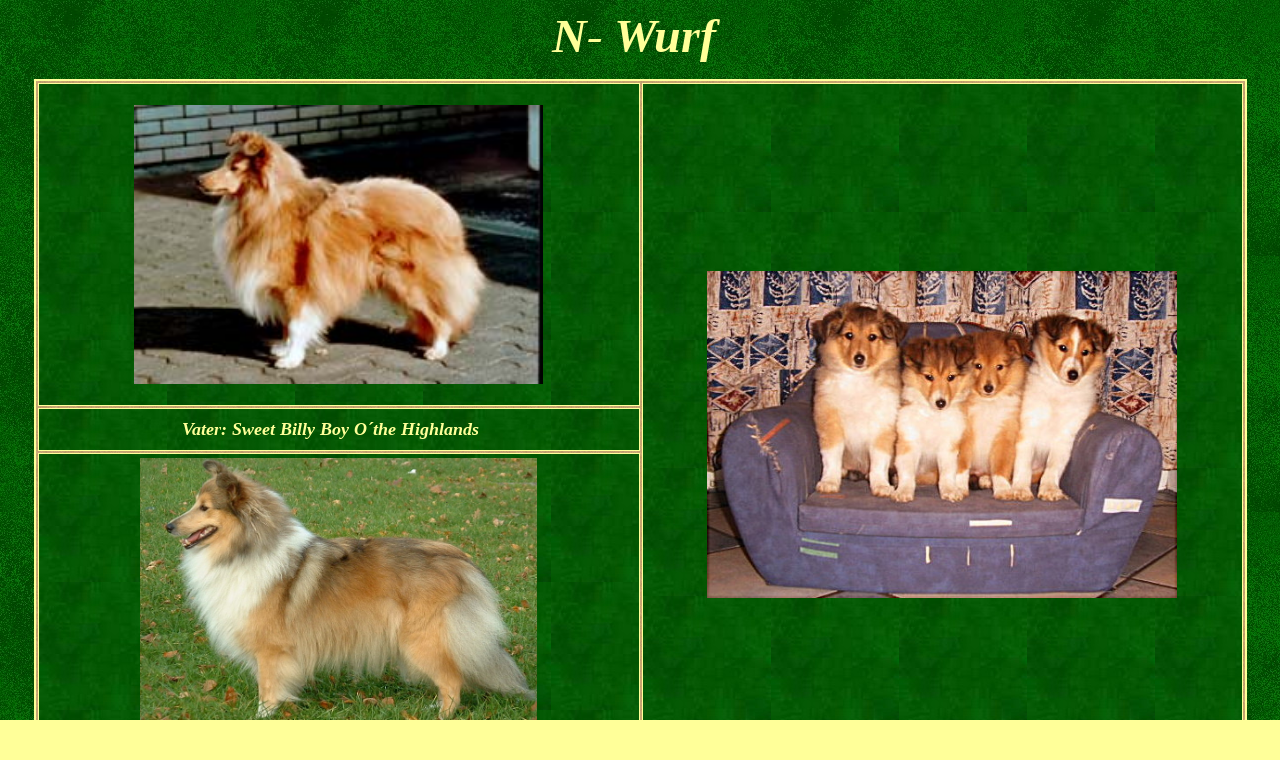

--- FILE ---
content_type: text/html
request_url: http://paradiseshelties.com/n-wurf.htm
body_size: 764
content:
<html>

<head>
<meta http-equiv="Content-Language" content="de">
<meta http-equiv="Content-Type" content="text/html; charset=windows-1252">
<meta name="GENERATOR" content="Microsoft FrontPage 4.0">
<meta name="ProgId" content="FrontPage.Editor.Document">
<title>n- WURF</title>
</head>

<body bgcolor="#FFFF99" text="#7D3F00" link="#FFFF99" vlink="#FFFF99" alink="#FFFF99" background="bild0003.jpg">

<p align="center"><b><i><font face="Imprint MT Shadow"><font color="#FFFF99" size="7">N- Wurf</font><font color="#990000" face="Old English Text MT">&nbsp;&nbsp;&nbsp;</font> </font> </i></b></p>
<div align="center">
  <center>
<table border="2" width="96%" height="703" bordercolor="#FFFF99" background="paper005.gif" bordercolorlight="#FFFF99" bordercolordark="#FFFF99">
  <tr>
    <th width="50%" height="323" valign="middle" align="center" nowrap background="gruen51.jpg">
      <p align="center"><font face="Imprint MT Shadow" color="#FFFF99"><img border="0" src="sweet_billy_boy5.jpg" width="409" height="279"></font></th>
    <td width="50%" height="697" rowspan="4" background="gruen51.jpg">
      <p align="center"><font face="Imprint MT Shadow" color="#FFFF99"><img border="0" src="n-Wurf.jpg" width="470" height="327"></font></td>
  </tr>
  <tr>
    <th width="50%" height="43" valign="middle" align="center" nowrap background="gruen51.jpg">
      <b><i><font face="Imprint MT Shadow" color="#FFFF99"><font size="4">Vater: Sweet Billy Boy
      O´the Highlands&nbsp;</font>&nbsp;&nbsp;&nbsp;</font></i></b></th>
  </tr>
  <tr>
    <th width="50%" height="282" valign="middle" align="center" nowrap background="gruen51.jpg">
      <p align="center"><font face="Imprint MT Shadow" color="#FFFF99"><img border="0" src="ELIZA%20BoB.jpg" width="397" height="272"></font></th>
  </tr>
  <tr>
    <th width="50%" height="49" valign="middle" align="center" nowrap background="gruen51.jpg">
      <b><i><font color="#FFFF99" face="Imprint MT Shadow" size="4">
Mutter: Eliza
      from the green Paradise</font> </i></b></th>
  </tr>
</table>
  </center>
</div>
<p align="center"><a href="Welpen.htm"><b><i><font face="Imprint MT Shadow" size="4" color="#FFFF99">zurück</font></i></b></a></p>

</body>

</html>
